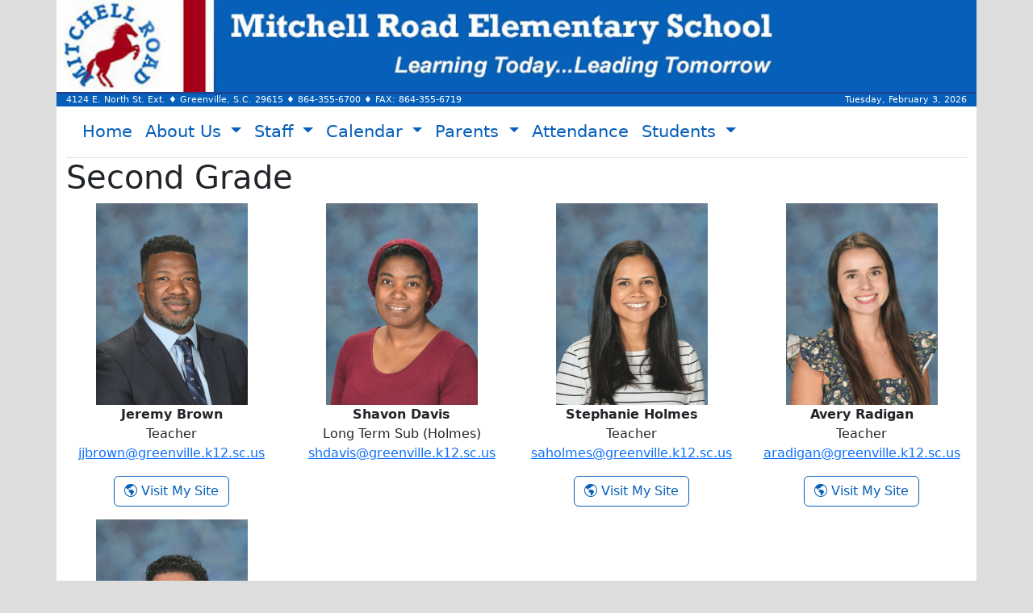

--- FILE ---
content_type: text/html
request_url: https://www.greenville.k12.sc.us/mitchell/_staff/second/
body_size: 18640
content:

<!DOCTYPE html>

<html lang="en">
<head>
    <meta charset="utf-8">
<meta http-equiv="X-UA-Compatible" content="IE=edge">
<meta name="viewport" content="width=device-width, initial-scale=1">
<link REL="SHORTCUT ICON" HREF="/mitchell/_img/logo.png">
<link href="https://cdn.jsdelivr.net/npm/bootstrap@5.3.3/dist/css/bootstrap.min.css" rel="stylesheet" integrity="sha384-QWTKZyjpPEjISv5WaRU9OFeRpok6YctnYmDr5pNlyT2bRjXh0JMhjY6hW+ALEwIH" crossorigin="anonymous">
<link href="/_inc/lightbox.min.css" rel="stylesheet" />
<script src="/Scripts/ldisc.js"></script>
<script src="/Scripts/ldisc2.js"></script>
<meta name="apple-mobile-web-app-capable" content="yes">
<meta name="apple-mobile-web-app-status-bar-style" content="black">
<link href="/mitchell/custom25.css?v=1" rel="stylesheet" type="text/css" />
<!-- Google Tag Manager -->
<script>(function(w,d,s,l,i){w[l]=w[l]||[];w[l].push({'gtm.start':
new Date().getTime(),event:'gtm.js'});var f=d.getElementsByTagName(s)[0],
j=d.createElement(s),dl=l!='dataLayer'?'&l='+l:'';j.async=true;j.src=
'https://www.googletagmanager.com/gtm.js?id='+i+dl;f.parentNode.insertBefore(j,f);
})(window,document,'script','dataLayer','GTM-N3QGSB2');</script>
<!-- End Google Tag Manager -->
<style>
.sr-only {
  position: absolute;
  width: 1px;
  height: 1px;
  padding: 0;
  margin: -1px;
  overflow: hidden;
  clip: rect(0,0,0,0);
  border: 0;
}
</style>
<link rel="stylesheet" href="https://cdn.jsdelivr.net/npm/bootstrap-icons@1.13.1/font/bootstrap-icons.min.css">
<title>Mitchell Road Elementary School Second Grade Staff</title>
</head>
<body>
<div class="container" id="banner" role="banner">
<div id="skip"><a href="#maincontent">Skip to Main Content</a></div>
 </div>
<div class="container" id="mainnav">
<div id="address" class="row" role="complementary" aria-labelledby="address">
	 <div class="col-sm-9 col-xs-12" itemscope itemtype="http://schema.org/Organization">
	<span itemprop="streetAddress">4124 E. North St. Ext.</span> &diams; <span itemprop="addressLocality">Greenville, S.C.</span> <span itemprop="postalCode">29615 </span>  &diams; <span itemprop="telephone"><a style="color:#ffffff;text-decoration:none;" href="tel:8643556700">864-355-6700</a></span>  &diams; FAX: 864-355-6719
	</div>
	 <div class="col-sm-3 text-right text-end hidden-xs">
	Tuesday, February 3, 2026
	</div>
	 </div><nav class="navbar navbar-expand-lg border-bottom">
  <div class="container-fluid">
    <button class="navbar-toggler" type="button" data-bs-toggle="collapse" data-bs-target="#navbarSupportedContent" aria-controls="navbarSupportedContent" aria-expanded="false" aria-label="Toggle navigation">
      <span class="navbar-toggler-icon"></span>
    </button>
    <div class="collapse navbar-collapse" id="navbarSupportedContent">
      <ul class="navbar-nav me-auto mb-2 mb-lg-0">
        <li class="nav-item">
          <a class="nav-link" aria-current="page" href="/mitchell/">Home</a>
        </li>
        <li class="nav-item dropdown">
          <a class="nav-link dropdown-toggle" href="#" role="button" data-bs-toggle="dropdown" aria-expanded="false">
            About Us
          </a>
          <ul class="dropdown-menu">
            <li><a class="dropdown-item" href="/mitchell/main.asp?titleid=about">About Us</a></li>
            <li><a class="dropdown-item" href="/mitchell/main.asp?titleid=history">Our History</a></li>
            <li><a class="dropdown-item" href="/mitchell/main.asp?titleid=principal">Our Principal</a></li>
            <li><a class="dropdown-item" href="/mitchell/main.asp?titleid=adminassist">Assistant Principal</a></li>
            <li><a class="dropdown-item" href="/mitchell/main.asp?titleid=hoam">Heart of a Mustang</a></li>
            <li><a class="dropdown-item" href="/mitchell/main.asp?titleid=directions">Map and Directions</a></li>
          </ul>
        </li>
        <li class="nav-item dropdown">
          <a class="nav-link dropdown-toggle" href="#" role="button" data-bs-toggle="dropdown" aria-expanded="false">
            Staff
          </a>
          <ul class="dropdown-menu">
            <li><a class="dropdown-item" href="/mitchell/_staff/">Staff Directory</a></li>
            <li><a class="dropdown-item" href="/mitchell/_staff/admin/">Administration Staff</a></li>
            <li><a class="dropdown-item" href="/mitchell/_staff/kindergarten/">Kindergarten</a></li>
            <li><a class="dropdown-item" href="/mitchell/_staff/first/">First Grade</a></li>
            <li><a class="dropdown-item" href="/mitchell/_staff/second/">Second Grade</a></li>
            <li><a class="dropdown-item" href="/mitchell/_staff/third/">Third Grade</a></li>
            <li><a class="dropdown-item" href="/mitchell/_staff/fourth/">Fourth Grade</a></li>
            <li><a class="dropdown-item" href="/mitchell/_staff/fifth/">Fifth Grade</a></li>
            <li><a class="dropdown-item" href="/mitchell/_staff/relatedarts/">Related Arts</a></li>
            <li><a class="dropdown-item" href="/mitchell/_staff/professional/">Professional Staff</a></li>
            <li><a class="dropdown-item" href="/mitchell/_staff/sped/">Special Education</a></li>
            <li><a class="dropdown-item" href="/mitchell/_staff/support/">School Support Staff</a></li>
          </ul>
        </li>
        <li class="nav-item dropdown">
          <a class="nav-link dropdown-toggle" href="#" role="button" data-bs-toggle="dropdown" aria-expanded="false">
            Calendar
          </a>
          <ul class="dropdown-menu">
            <li><a class="dropdown-item" href="/mitchell/main.asp?titleid=calendar">School Events Calendar</a></li>
            <li><a class="dropdown-item" href="/Parents/main.asp?titleid=calendar" target="_blank">District Calendars</a></li>
          </ul>
        </li>
        <li class="nav-item dropdown">
          <a class="nav-link dropdown-toggle" href="#" role="button" data-bs-toggle="dropdown" aria-expanded="false">
            Parents
          </a>
          <ul class="dropdown-menu">
            <li><a class="dropdown-item" class="dropdown-item" href="/mitchell/main.asp?titleid=parents">Parents Home</a></li>
            <li><a class="dropdown-item" href="https://docs.google.com/document/d/1xMAbN8Qas8qfmSjQxrL0mvp6xyE_Jg9j/edit?     usp=sharing&ouid=101395532015334297583&rtpof=true&sd=true"target="_blank">Handbook</a></li>
            <li><a class="dropdown-item" href="https://sites.google.com/greenvilleschools.us/mres-edp/home"target=_blank">Extended Day Program</a></li>
             <li><a class="dropdown-item" href="https://sites.google.com/greenvilleschools.us/wmmn/home"target="blank">WMMN Morning News Show</a></li>                       
             <li><a class="dropdown-item" href="https://www.greenville.k12.sc.us/mitchell/Upload/Uploads/MRES.2025-2026%20Primary%20and%20Elementary%20Reading%20Plan.pdf"target="_blank">2025-2026 MRES Reading Plan.</a></li>
            <li><a class="dropdown-item" href="/mitchell/main.asp?titleid=pta">PTA</a></li>
            <li><a class="dropdown-item" href="/mitchell/main.asp?titleid=newsletter">Mustang Memo</a></li>
            <li><a class="dropdown-item" href="/mitchell/main.asp?titleid=sic">SIC</a></li>
            <li><a class="dropdown-item" href="/mitchell/main.asp?titleid=cafeteria">Cafeteria</a></li>
            <li><a class="dropdown-item" href="/mitchell/main.asp?titleid=media">Media Center</a></li>
            <li><a class="dropdown-item" href="/mitchell/main.asp?titleid=guidance">School Counselor</a></li>
            <li><a class="dropdown-item" href="/Parents/main.asp?titleid=bullying"target="_blank">See Something. Say Something.</a></li>
            <li><a class="dropdown-item" href="https://greenville-sc.community.highbond.com/Portal/Policy.aspx">GCS School Board Policies</a></li>
          </ul>
        </li>
 		<li class="nav-item"><a class="nav-link" href="https://sites.google.com/greenvilleschools.us/22-23-mres-student-attendance/home" target="_blank">Attendance</a></li>
        <li class="nav-item dropdown">
          <a class="nav-link dropdown-toggle" href="#" role="button" data-bs-toggle="dropdown" aria-expanded="false">
            Students
          </a>
          <ul class="dropdown-menu">
            <li><a class="dropdown-item" href="/mitchell/main.asp?titleid=students">Student HOME</a></li>
            <li><a class="dropdown-item" href="https://docs.google.com/document/d/1xMAbN8Qas8qfmSjQxrL0mvp6xyE_Jg9j/edit?usp=sharing&ouid=101395532015334297583&rtpof=true&sd=true"target="_blank">Handbook</a></li>
            <!--<li><a class="dropdown-item" href="#" target="_blank">Manuel de Estudiante</a></li> -->
            <li><a class="dropdown-item" href="/Parents/main.asp?titleid=bullying"target="_blank">See Something. Say Something.</a></li>
            <li><a class="dropdown-item" href="/Departments/main.asp?titleid=fans_menus" target="_blank">Meal Menus</a></li>
          </ul>
        </li>
      </ul>
    </div>
  </div>
</nav>
</div>
<div class="container" id="maincontent" role="main">
<h1>Second Grade</h1>
	<div class="row portfolio">
	
	
			<div class="col-lg-3 col-md-3 col-sm-6 col-xs-12"><div class="thumbnail text-center"> 
				<a class='toggleopacity' rel='lightbox' data-lightbox='Jeremy&nbsp;Brown' data-title='Jeremy&nbsp;Brown' href='/mitchell/Upload2/Uploads/jjbrown.jpg?v=2/3/2026'><span class='sr-only'>Jeremy&nbsp;Brown</span><div class='staffpics' style='background-image:url(/mitchell/Upload2/Uploads/jjbrown.jpg?v=2/3/2026);'></div></a>
				<div class="caption" style="text-align:center;">
				<p><strong>Jeremy&nbsp;Brown</strong>
				<br />Teacher
		<br><a class='staffemail' href="mailto:jjbrown@greenville.k12.sc.us">jjbrown@greenville.k12.sc.us</a></p>
        
<p><a style='text-decoration:none;' class='btn mresbtn-outline' target='_blank' href='https://sites.google.com/greenvilleschools.us/2ndgradewebsite/home'><span class='bi bi-globe-americas' aria-hidden='true'></span> Visit My Site<span class='sr-only'> - Jeremy&nbsp;Brown</span></a></p></div><div class='clear'></div>        
     
</div></div>
			
			
			<div class="col-lg-3 col-md-3 col-sm-6 col-xs-12"><div class="thumbnail text-center"> 
				<a class='toggleopacity' rel='lightbox' data-lightbox='Shavon&nbsp;Davis' data-title='Shavon&nbsp;Davis' href='/mitchell/Upload2/Uploads/shdavis.jpg?v=2/3/2026'><span class='sr-only'>Shavon&nbsp;Davis</span><div class='staffpics' style='background-image:url(/mitchell/Upload2/Uploads/shdavis.jpg?v=2/3/2026);'></div></a>
				<div class="caption" style="text-align:center;">
				<p><strong>Shavon&nbsp;Davis</strong>
				<br />Long Term Sub (Holmes)
		<br><a class='staffemail' href="mailto:shdavis@greenville.k12.sc.us">shdavis@greenville.k12.sc.us</a></p>
        
</p></div>        
     
</div></div>
			
			
			<div class="col-lg-3 col-md-3 col-sm-6 col-xs-12"><div class="thumbnail text-center"> 
				<a class='toggleopacity' rel='lightbox' data-lightbox='Stephanie&nbsp;Holmes' data-title='Stephanie&nbsp;Holmes' href='/mitchell/Upload2/Uploads/saholmes.jpg?v=2/3/2026'><span class='sr-only'>Stephanie&nbsp;Holmes</span><div class='staffpics' style='background-image:url(/mitchell/Upload2/Uploads/saholmes.jpg?v=2/3/2026);'></div></a>
				<div class="caption" style="text-align:center;">
				<p><strong>Stephanie&nbsp;Holmes</strong>
				<br />Teacher
		<br><a class='staffemail' href="mailto:saholmes@greenville.k12.sc.us">saholmes@greenville.k12.sc.us</a></p>
        
<p><a style='text-decoration:none;' class='btn mresbtn-outline' target='_blank' href='https://sites.google.com/greenvilleschools.us/2ndgradewebsite/home?authuser=0'><span class='bi bi-globe-americas' aria-hidden='true'></span> Visit My Site<span class='sr-only'> - Stephanie&nbsp;Holmes</span></a></p></div><div class='clear'></div>        
     
</div></div>
			
			
			<div class="col-lg-3 col-md-3 col-sm-6 col-xs-12"><div class="thumbnail text-center"> 
				<a class='toggleopacity' rel='lightbox' data-lightbox='Avery&nbsp;Radigan' data-title='Avery&nbsp;Radigan' href='/mitchell/Upload2/Uploads/aradigan.jpg?v=2/3/2026'><span class='sr-only'>Avery&nbsp;Radigan</span><div class='staffpics' style='background-image:url(/mitchell/Upload2/Uploads/aradigan.jpg?v=2/3/2026);'></div></a>
				<div class="caption" style="text-align:center;">
				<p><strong>Avery&nbsp;Radigan</strong>
				<br />Teacher
		<br><a class='staffemail' href="mailto:aradigan@greenville.k12.sc.us">aradigan@greenville.k12.sc.us</a></p>
        
<p><a style='text-decoration:none;' class='btn mresbtn-outline' target='_blank' href='https://sites.google.com/greenvilleschools.us/2ndgradewebsite/home'><span class='bi bi-globe-americas' aria-hidden='true'></span> Visit My Site<span class='sr-only'> - Avery&nbsp;Radigan</span></a></p></div><div class='clear'></div>        
     
</div></div>
			
			
			<div class="col-lg-3 col-md-3 col-sm-6 col-xs-12"><div class="thumbnail text-center"> 
				<a class='toggleopacity' rel='lightbox' data-lightbox='Mateo&nbsp;Scott' data-title='Mateo&nbsp;Scott' href='/mitchell/Upload2/Uploads/mjscott.jpg?v=2/3/2026'><span class='sr-only'>Mateo&nbsp;Scott</span><div class='staffpics' style='background-image:url(/mitchell/Upload2/Uploads/mjscott.jpg?v=2/3/2026);'></div></a>
				<div class="caption" style="text-align:center;">
				<p><strong>Mateo&nbsp;Scott</strong>
				<br />Teacher
		<br><a class='staffemail' href="mailto:mjscott@greenville.k12.sc.us">mjscott@greenville.k12.sc.us</a></p>
        
<p><a style='text-decoration:none;' class='btn mresbtn-outline' target='_blank' href='https://sites.google.com/greenvilleschools.us/2ndgradewebsite/home'><span class='bi bi-globe-americas' aria-hidden='true'></span> Visit My Site<span class='sr-only'> - Mateo&nbsp;Scott</span></a></p></div><div class='clear'></div>        
     
</div></div>
			
			
	
</div>


</div>
<footer>
<div class="container-fluid pt-1">
<div class="row">
 <div class="col-lg-3 col-sm-6 col-xs-12">
	<h2>Quicklinks</h2>
<ul>
<li><a rel="noopener" href="https://search.follettsoftware.com/metasearch/ui/100866" target="_blank" title="Follett Destiny Discover">Destiny Discover</a></li>
<li><a rel="noopener" href="https://soraapp.com/library/greenville" target="_blank" title="Sora">Sora</a></li>
<li><a rel="noopener" href="http://www.scdiscus.org/" target="_blank" title="discus">Discus</a></li>
<li><a rel="noopener" href="https://xtramath.org/#/signin/student_other" target="_blank">Xtramath</a></li>
<li><a rel="noopener" href="http://www.coolmath.com/" target="_blank">Cool Math</a></li>
<li><a rel="noopener" href="https://www.starfall.com/h/" target="_blank" title="Starfall">Starfall</a></li>
</ul>
	<hr>
<div class="bg-white p-3" style="display:inline-block;">	
<div id="google_translate_element"></div>
<script>// <![CDATA[
	function googleTranslateElementInit() {
	new google.translate.TranslateElement({pageLanguage: 'en'}, 'google_translate_element');
	}
	// ]]></script>
	<script src="//translate.google.com/translate_a/element.js?cb=googleTranslateElementInit"></script>
</div>
</div> 
 <div class="col-lg-3 col-sm-6 col-xs-12">
	<h2>Spotlight on MRES</h2>
<ul>
<li><a rel="noopener" href="/mitchell/Upload/Uploads/Report to Parents from 2024-25 school year.pdf" target="_blank" title="Mitchell Road Report to the Community">Mitchell Road Report to the Community</a></li>
<li><a rel="noopener" href="/mitchell/Upload/Uploads/2025-2029%20MRES Portfolio-compressed.pdf" target="_blank" title="School Portfolio">School Portfolio</a></li>
</ul>
<div style="text-align: left;">&nbsp;</div>
</div> 
 <div class="col-lg-3 col-sm-6 col-xs-12">
	<h2>Documents &amp; Forms</h2>
<ul>
<li><a rel="noopener" href="/Parents/main.asp?titleid=forms" target="_blank">District Forms</a></li>
<li><a rel="noopener" href="https://docs.google.com/document/d/1xMAbN8Qas8qfmSjQxrL0mvp6xyE_Jg9j/edit?tab=t.0" target="_blank" title="2025-2026 Student/Parent Handbook">2025-2026 Student/Parent Handbook</a></li>
<li>2025-2026 Manual del&nbsp;estudiante</li>
<li><a rel="noopener" href="https://docs.google.com/document/d/13vyiFvUoHSQ69A8OTs1ZzkJ3UWQ5Bn7a7DBU6VV1bbA/edit?usp=sharing" target="_blank" title="2025-2026 School Supply List">2025-2026 School Supply List</a></li>
<li><a rel="noopener" href="https://docs.google.com/document/d/18tTwHohPOrfjAf_4R0RxUujPj8fKl2EUxHC7mzK3sgA/edit?tab=t.0" target="_blank" title="2025-2026 ACE Handbook">2025-2026 ACE Handbook</a></li>
</ul>
<p>&nbsp;</p>
</div> 
 <div class="col-lg-3 col-sm-6 col-xs-12">
	<h2>Parent Information</h2>
<ul>
<li><a href="/mitchell/main.asp?titleid=parents">Parents Home</a></li>
<li><a href="/mitchell/main.asp?titleid=pta">PTA</a></li>
<li><a href="/mitchell/main.asp?titleid=sic">SIC&nbsp;</a></li>
<li><a href="/mitchell/main.asp?titleid=cafeteria">Cafeteria</a></li>
<li><a rel="noopener" href="https://docs.google.com/spreadsheets/d/1XBRPGQVQywWVxlwvNxna4rXfTBLq2fdOEL9GD3qpNZ8/edit?gid=1051310121#gid=1051310121" target="_blank" title="Curriculum Maps">Curriculum Maps</a></li>
<li><a rel="noopener" href="/Parents/main.asp?titleid=letstalk" target="_blank">Social Emotional Learning</a></li>
<li><a rel="noopener" href="/mitchell/Upload/Uploads/MRES.2025-2026 Primary and Elementary Reading Plan.pdf" target="_blank" title="2025-2026 MRES State Reading Plan">2025-2026 MRES State Reading Plan</a></li>
<li><a rel="noopener" href="https://greenville-sc.community.highbond.com/Portal/Policy.aspx" target="_blank" title="GCS School Board Policies">GCS School Board Policies</a></li>
</ul>
</div> 
</div>
</div>
<div id="bottomfooter" class="small">
<a rel="noopener" href="/Departments/main.asp?titleid=etscopyright" target="_blank">Copyright Policy</a> | <a rel="noopener" href="/Departments/main.asp?titleid=etsprivacy" target="_blank">Privacy Policy</a> | <a rel="noopener" href="/Departments/main.asp?titleid=etsaup" target="_blank">Acceptable Use</a> <br />        <a href="mailto:mcloer@greenville.k12.sc.us">Email Webmaster</a> | <a rel="noopener" href="/mitchell/_adm/" class="white" target="_blank">Admin</a></div>
</footer> 
<script src="https://cdn.jsdelivr.net/npm/bootstrap@5.3.3/dist/js/bootstrap.bundle.min.js" integrity="sha384-YvpcrYf0tY3lHB60NNkmXc5s9fDVZLESaAA55NDzOxhy9GkcIdslK1eN7N6jIeHz" crossorigin="anonymous"></script>
<script src="/_inc/lightbox-plus-jquery.min.js"></script>
  </body>
</html>

--- FILE ---
content_type: text/css
request_url: https://www.greenville.k12.sc.us/mitchell/custom25.css?v=1
body_size: 3931
content:
@charset "utf-8";
/* CSS Document */
body {
	background-color:#dddddd;
}
#skip {
background-color: #fff;
}
#skip a
{ 
position:absolute; 
left:-10000px; 
top:-100px; 
overflow:hidden;
font-size:20px;
padding:10px;
background-color:#fff;
} 
 
#skip a:focus 
{ 
z-index:999;
position:absolute; 
left:0px;
top:0px;
background:#fff;
outline:0;
-webkit-transition:top .1s ease-in, background .5s linear;
transition: top .1s ease-in, background .5s linear;
} 
#icons {
	text-align: center;
}
#icons img {
	width:40px;
	height:40px;
}
#banner {
	background-color:#25408F;
	background-image: url("/mitchell/_img/banner19.jpg");
}

#address {
	background-color:#065FB9;
	color:#ffffff;
	font-size:11px;
}
#mainnav {
   background-color: #FFFFFF;
}
.nav-link {
	font-size: 1.3em;
	color:#065FB9;
}
#maincontent,#announcements {
	background-color:#fff;
}
#maincontent {
	min-height: 480px;
	padding-bottom:20px;
	overflow:hidden;
}
#calendar {
	border-width:0;
	width:100%;
	border:none;
	height: 400px;
}
footer a{
	color:#eee;
	text-decoration:underline;
}
footer a:hover,footer a:focus {
	color:#fff;
}
footer {
	color:#eee;
	background-color:#666;
}
#bottomfooter {
	text-align:center;
	background-color:#111;
}
.toggleopacity img {
		opacity:0.9;
}

.toggleopacity:hover img {
		opacity:1;
} 
.staffpics {
	background-size:contain;
	background-repeat: no-repeat;
	background-position:center center;
	margin-left:auto;
	margin-right:auto;
	opacity:0.9;
}
.staffpics:hover {
		opacity:1;
}
#icons {
	padding-top:5px;
}
.mresbtn {
    background-color: #065FB9!important;
    color:#FFFFFF;
        
}
.mresbtn:hover{ background-color: #0654a2!important;color:#FFFFFF; }
.mresbtn:active{
    background-color: #0654a2!important;color:#FFFFFF;
}
.mresbtn-outline {
    background-color: #ffffff!important;
    border:thin solid #065FB9;
    color:#065FB9;
        
}
.mresbtn-outline:hover{ background-color: #065FB9!important;color:#ffffff; }
.mresbtn-outline:active{
    background-color: #065FB9!important;color:#ffffff;
}
.mres {
	background-color:#065FB9;
}

@media(max-width:767px){
#banner {
	background-size:100%;
	background-repeat: no-repeat;
	min-height: 100px;
	width:100%;
}
#icons img {
	margin:3px;
}
 .portfolio>.clear:nth-child(2n)::before {
      content: '';
      display: table;
      clear: both;
}
#mainnav {
   background-color: #f8f8f8;
}
.staffpics {
	width: 240px;
	height:300px;
}
img.nophoto {
	width: 240px;
	height:300px;
}
	}
@media(min-width:768px){
#banner {
	background-image: url("/mitchell/_img/banner19.jpg");
	background-size:100%;
	height:100px;
	background-repeat: no-repeat;
}
#icons img {
	margin:3px;
}
#webslider {
	height:425px;
}
.staffpics {
	width: 240px;
	height:300px;
}
img.nophoto {
	width: 240px;
	height:300px;
}
	}
@media(min-width:992px){
#banner {
	height:92px;
}
#webslider {
	width:100%;
	height:385px;
}
#calendar {
	height:287px;
}
#icons img {
	width:30px;
	height:30px;
}
.staffpics {
	width: 160px;
	height:200px;
}
img.nophoto {
	width: 160px;
	height:200px;
}
}
@media (min-width: 768px) and (max-width: 1199px) {
    .portfolio>.clear:nth-child(4n)::before {
      content: '';
      display: table;
      clear: both;
    }
}
@media(min-width:1200px){
#banner {
	height:116px;
}
#webslider {
	width:100%;
	height:450px;
}
#calendar {
	height:345px;
}
#icons img {
	width:40px;
	height:40px;
}
.portfolio>.clear:nth-child(8n)::before {  
  content: '';
  display: table;
  clear: both;
}	
.staffpics {
	width: 200px;
	height:250px;
}
img.nophoto {
	width: 200px;
	height:250px;
}
}
@media (min-width: 1400px) { 
#banner {
	height:131px;
}
#webslider {
	width:100%;
	height:520px;
}

#calendar {
	height:415px;
}
}